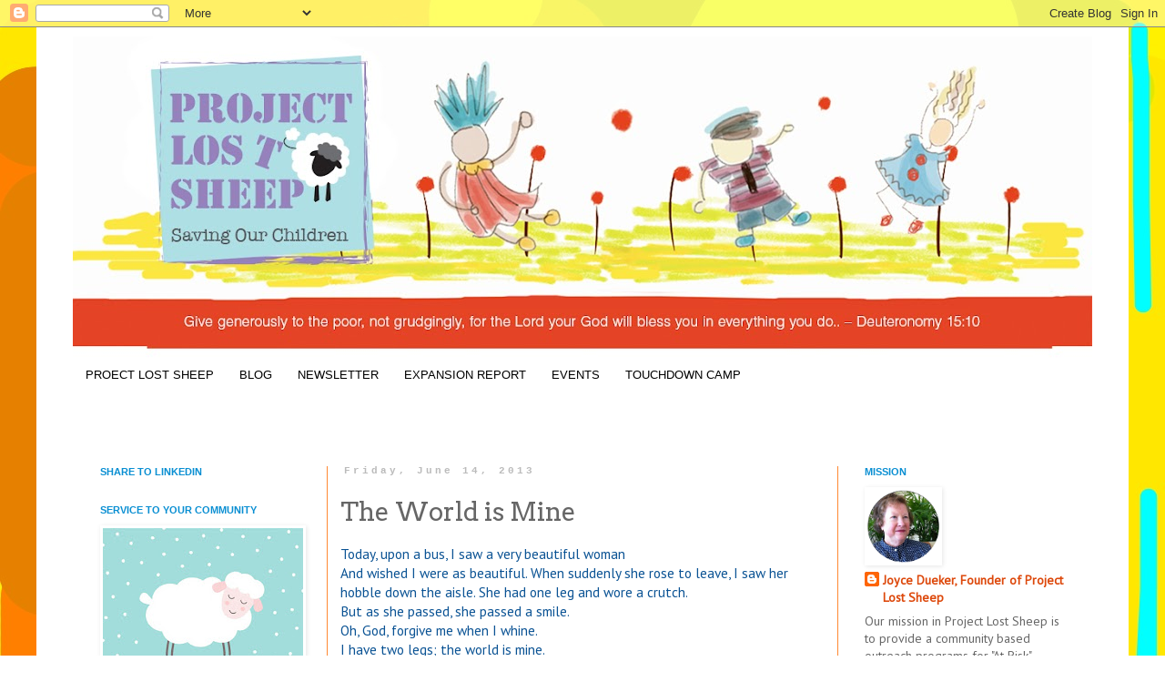

--- FILE ---
content_type: text/html; charset=UTF-8
request_url: https://projectlosssheep.blogspot.com/b/stats?style=BLACK_TRANSPARENT&timeRange=ALL_TIME&token=APq4FmCIbyw3isyERnQoApcqKs-jrpqpP6BR9TI_8R8eqKPvp2bS8Ch5X2WbdLrz4F8JcZqENaMImW3Rqky6Nj65fLm0ifjFAw
body_size: -10
content:
{"total":119010,"sparklineOptions":{"backgroundColor":{"fillOpacity":0.1,"fill":"#000000"},"series":[{"areaOpacity":0.3,"color":"#202020"}]},"sparklineData":[[0,22],[1,14],[2,11],[3,15],[4,36],[5,17],[6,22],[7,15],[8,20],[9,16],[10,25],[11,17],[12,31],[13,10],[14,17],[15,16],[16,31],[17,34],[18,38],[19,49],[20,43],[21,36],[22,50],[23,45],[24,37],[25,40],[26,60],[27,96],[28,59],[29,44]],"nextTickMs":400000}

--- FILE ---
content_type: text/javascript; charset=UTF-8
request_url: https://projectlosssheep.blogspot.com/2013/06/the-world-is-mine.html?action=getFeed&widgetId=Feed1&widgetType=Feed&responseType=js&xssi_token=AOuZoY62hNy9NBIBSELqSXQWiM6InD0CJg%3A1768646498771
body_size: 183
content:
try {
_WidgetManager._HandleControllerResult('Feed1', 'getFeed',{'status': 'ok', 'feed': {'entries': [{'title': 'Christmas and Carols', 'link': 'http://projectlosssheep.blogspot.com/2025/12/christmas-and-carols.html', 'publishedDate': '2025-12-18T15:05:00.000-08:00', 'author': 'Joyce Dueker, Founder of Project Lost Sheep'}, {'title': 'Dream Big', 'link': 'http://projectlosssheep.blogspot.com/2025/06/dreams-big.html', 'publishedDate': '2025-06-23T20:31:00.000-07:00', 'author': 'Joyce Dueker, Founder of Project Lost Sheep'}, {'title': 'Somewhere Along the Way...', 'link': 'http://projectlosssheep.blogspot.com/2025/05/somewhere-along-way.html', 'publishedDate': '2025-05-31T11:34:00.000-07:00', 'author': 'Joyce Dueker, Founder of Project Lost Sheep'}, {'title': 'Season of Stories - Supernatural Miracles', 'link': 'http://projectlosssheep.blogspot.com/2024/11/season-of-stories-supernatural-miracles.html', 'publishedDate': '2024-11-09T09:50:00.000-08:00', 'author': 'Joyce Dueker, Founder of Project Lost Sheep'}, {'title': 'Tis\x27 the Season of Giving', 'link': 'http://projectlosssheep.blogspot.com/2024/10/tis-season-of-giving.html', 'publishedDate': '2024-10-24T10:50:00.000-07:00', 'author': 'Joyce Dueker, Founder of Project Lost Sheep'}], 'title': 'Project Lost Sheep'}});
} catch (e) {
  if (typeof log != 'undefined') {
    log('HandleControllerResult failed: ' + e);
  }
}
